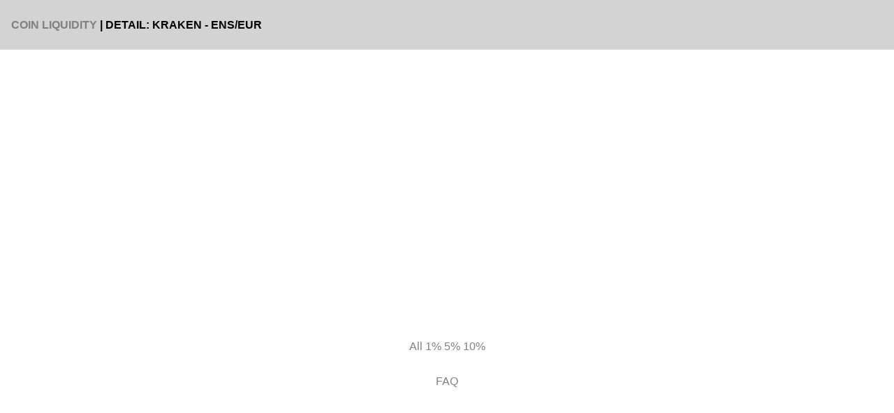

--- FILE ---
content_type: text/html; charset=utf-8
request_url: https://coinliquidity.com/detail/kraken/ENS/EUR
body_size: 1167
content:
<!DOCTYPE html>
<html lang="en">
<head>
    <meta charset="UTF-8">
    <title>Coin Liquidity | Detail: kraken - ENS/EUR</title>
    <link rel="stylesheet" href="/static/style.css">
    <script src="https://coinliquidity.com/resources/scripts/sorttable.js"></script>
</head>
<body>
<div class="header">
    <h1>
        <a href="/">Coin Liquidity</a> | 
    Detail: kraken - ENS/EUR
    <script src="https://code.jquery.com/jquery-3.7.1.min.js" integrity="sha256-/JqT3SQfawRcv/BIHPThkBvs0OEvtFFmqPF/lYI/Cxo=" crossorigin="anonymous"></script>
    <script type="text/javascript" src="https://code.highcharts.com/stock/highstock.js"></script>

    </h1>
</div>

    <div id="bids_asks" style="width:100%; height:400px;"></div>

    <script>
    // colors
    var bidColor = 'Green';
    var askColor = 'Red';
    var priceColor = 'LightGray';

    // labels
    var bidsLabel = 'EUR';
    var asksLabel = 'ENS';
    var priceLabel = 'Price';

    function convertEpochToMilliseconds(arr) {
        return arr.map(subArray => {
            // Multiply the first value by 1000 to convert to milliseconds
            return [subArray[0] * 1000, subArray[1]];
        });
    }

    $(document).ready(function () {

        var bids_asks_options = {
            chart: {
                renderTo: 'bids_asks',
                type: 'line'
            },
            title: {
                text: 'Bids / Asks (Total)'
            },
            yAxis: [
                {
                    opposite: false,
                    title: {
                        text: bidsLabel,
                        style: {
                            color: bidColor
                        }
                    }
                },
                {
                    opposite: true,
                    title: {
                        text: asksLabel,
                        style: {
                            color: askColor
                        }
                    }
                },
                {
                    opposite: true,
                    title: {
                        text: priceLabel,
                        style: {
                            color: priceColor
                        }
                    }
                }
            ],
            series: [
                {
                    name: bidsLabel,
                    color: bidColor,
                    yAxis: 0
                },
                {
                    name: asksLabel,
                    color: askColor,
                    yAxis: 1
                },
                {
                    name: priceLabel,
                    color: priceColor,
                    yAxis: 2
                }
            ]
        };

        url = "/api/detail/kraken/ENS/EUR?percent=0";
        $.getJSON(url, function (data) {
            bids_asks_options.series[0].data = convertEpochToMilliseconds(data['total_bids']);
            bids_asks_options.series[1].data = convertEpochToMilliseconds(data['total_asks']);
            bids_asks_options.series[2].data = convertEpochToMilliseconds(data['price_quote_ccy']);
            new Highcharts.StockChart(bids_asks_options);
        });
    });
</script>

    <div class="bottom">
        <a href="/detail/kraken/ENS/EUR?percent=0">All</a>
        <a href="/detail/kraken/ENS/EUR?percent=1">1%</a>
        <a href="/detail/kraken/ENS/EUR?percent=5">5%</a>
        <a href="/detail/kraken/ENS/EUR?percent=10">10%</a>
    </div>


<div class="bottom"><a href="/faq">FAQ</a></div>


</body>
</html>

--- FILE ---
content_type: text/css; charset=utf-8
request_url: https://coinliquidity.com/static/style.css
body_size: 807
content:
body {
  font-family: Arial, sans-serif;
  margin: 0 !important;
  padding: 0 !important;
}

table {
  border-collapse: collapse;
  width: 100%;
}

th, td {
  padding: 8px;
  text-align: right;
  border-bottom: 1px solid #ddd;
}

td.bold {
  font-weight: bold;
}

h1 {
  font-size: medium;
}

div.header {
  background-color: lightgray;
  text-transform: uppercase;
  padding: 1em;
  margin-top: 0;
}

div.data {
  padding: 1em;
}

a:link, a:visited {
  color: gray;
  text-decoration: none;
}

a:hover, a:active {
  color: red;
}

div.bottom {
  color: gray;
  text-align: center;
  padding: 1em;
}

.bbb {
  font-size: x-large;
  text-transform: uppercase;
  margin: auto;
  text-align: center;
  padding: 10px;
}

.bbb_center {
  display: block;
  margin-left: auto;
  margin-right: auto;
  width: 30%;
}